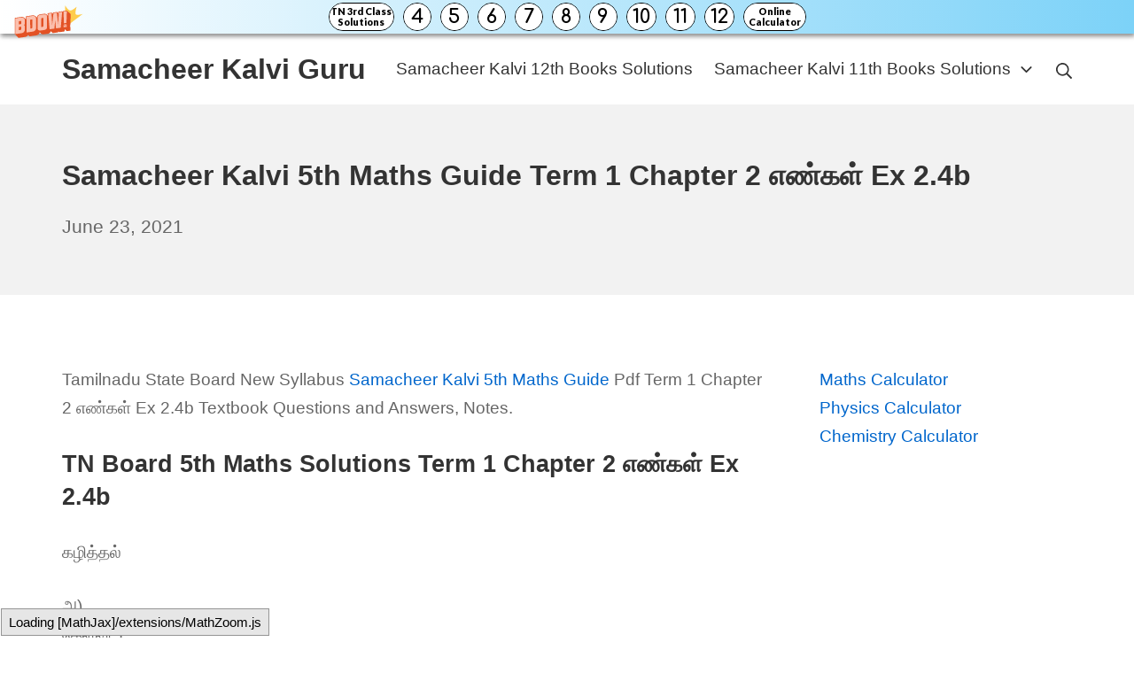

--- FILE ---
content_type: text/html; charset=utf-8
request_url: https://www.google.com/recaptcha/api2/aframe
body_size: 267
content:
<!DOCTYPE HTML><html><head><meta http-equiv="content-type" content="text/html; charset=UTF-8"></head><body><script nonce="dfNZhkg94Tocx11-Xzg8IA">/** Anti-fraud and anti-abuse applications only. See google.com/recaptcha */ try{var clients={'sodar':'https://pagead2.googlesyndication.com/pagead/sodar?'};window.addEventListener("message",function(a){try{if(a.source===window.parent){var b=JSON.parse(a.data);var c=clients[b['id']];if(c){var d=document.createElement('img');d.src=c+b['params']+'&rc='+(localStorage.getItem("rc::a")?sessionStorage.getItem("rc::b"):"");window.document.body.appendChild(d);sessionStorage.setItem("rc::e",parseInt(sessionStorage.getItem("rc::e")||0)+1);localStorage.setItem("rc::h",'1769088921308');}}}catch(b){}});window.parent.postMessage("_grecaptcha_ready", "*");}catch(b){}</script></body></html>